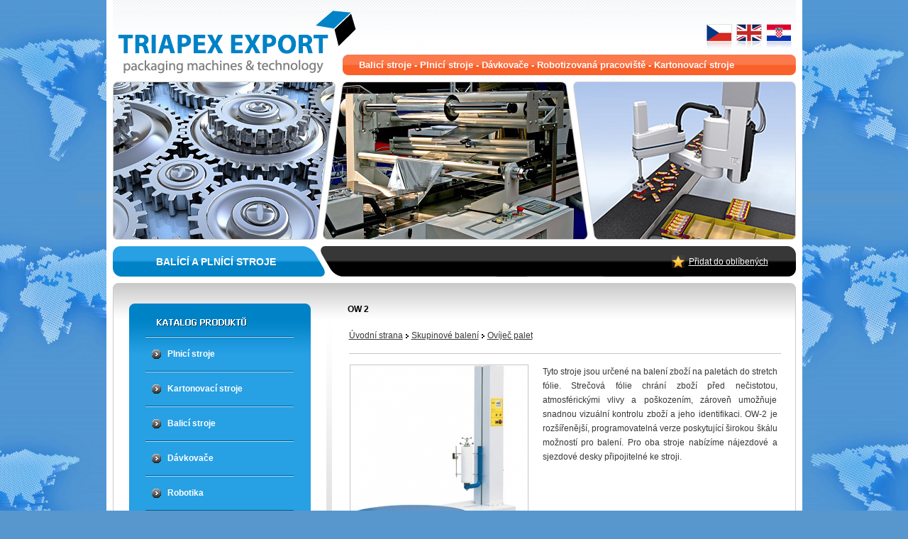

--- FILE ---
content_type: text/html
request_url: http://www.triapexexport.cz/p_info/49-ow-2/?Lang=1&
body_size: 4067
content:

 <!DOCTYPE html PUBLIC "-//W3C//DTD XHTML 1.0 Transitional//EN" "http://www.w3.org/TR/xhtml1/DTD/xhtml1-transitional.dtd">
<html xmlns="http://www.w3.org/1999/xhtml" xml:lang="cs">
<head>
  <title>OW 2 - Ovíječ palet - Skupinové balení - TRIAPEX EXPORT s.r.o.</title>
  <meta http-equiv="content-language" content="cs" />
  <meta http-equiv="content-type" content="text/html; charset=windows-1250" />
  <meta name="description" content="Balicí stroje, balicí linky, termoformovací stroje, plnicí stroje, pečící stroje, smažící stroje, obalovací linky, tvarování obalů, blistry, dávkovače tekutin, šnekové dávkovače, objemové dávkovače, dávkovací váhy, kombinační váhy, dopravníky šnekové,pásové dopravníky, detektory kovu, metaldetektor, rentgeny, skupinové balení, kartonovací stroje, robotizované pracoviště, automatizované pracoviště, zakázkové balení, kompletace výrobků" />
  <meta name="keywords" content="Balicí stroje, balicí linky, termoformovací stroje, plnicí stroje, pečící stroje, smažící stroje, obalovací linky, tvarování obalů, blistry, dávkovače tekutin, šnekové dávkovače, objemové dávkovače, dávkovací váhy, kombinační váhy, dopravníky šnekové,pásové dopravníky, detektory kovu, metaldetektor, rentgeny, skupinové balení, kartonovací stroje, robotizované pracoviště, automatizované pracoviště, zakázkové balení, kompletace výrobků" />
  <meta name="robots" content="index,follow" />
  <meta name="googlebot" content="index,follow,snippet,archive" />
  <meta name="author" content="Dokonalyweb.cz" />
  <link rel="stylesheet" type="text/css" href="/_css/predefine.css?cssver=5" media="all" />
  <link rel="stylesheet" type="text/css" href="/_css/face3.css?cssver=5" media="all" />
  <link rel="stylesheet" type="text/css" href="/_css/bill.css" media="all" />
  <link rel="stylesheet" type="text/css" href="/_css/print.css" media="print" />
  <script type="text/javascript" src="/_js/scripts.js"></script>
  <script type="text/javascript" src="/_js/jquery-1.4.1.min.js"></script>
  <script type="text/javascript" src="/_js/jquery.cycle.all.js"></script>
  <script type="text/javascript" src="/_js/jquery.lightbox.js"></script>
  <script src="/_js/pause.js" type="text/javascript"></script>
  <script src="/_js/jquery.timer.js" type="text/javascript"></script>
  <script src="/_js/jquery.timers.js" type="text/javascript"></script>
 


<script type="text/javascript">
/* <![CDATA[ */
  
  $(document).ready(function() {
    document.getElementById("sl_img2").style.display = 'block';
    document.getElementById("sl_img3").style.display = 'block';
    $('.slideshow').cycle({
		fx: 'fade' // choose your transition type, ex: fade, scrollUp, shuffle, etc...
	});
});


  $(document).ready(function(){

    function runIt() {
      if(data.length == 0) { loadDataSlider(); }
      $('#infopanel').html("<strong>"+data.shift()+"</strong>");
      $('#infopanel').show("fast");
      $('#infopanel').animate({left:'-=640'},3500);
      $('#infopanel').show(1000);
      $('#infopanel').animate({left:'+=0'},3000);
      $('#infopanel').animate({left:'+=20'},300);
      $('#infopanel').animate({left:'-=660'},600);
      $('#infopanel').hide("fast");
    }

    var data = new Array();
    function loadDataSlider() {
             data.push("Balicí&nbsp;stroje&nbsp;-&nbsp;Plnicí&nbsp;stroje&nbsp;-&nbsp;Dávkovače&nbsp;-&nbsp;Robotizovaná&nbsp;pracoviště&nbsp;-&nbsp;Kartonovací&nbsp;stroje");
             data.push("Smažící&nbsp;linky&nbsp;-&nbsp;Obalovací&nbsp;linky&nbsp;-&nbsp;Pečicí&nbsp;stroje&nbsp;-&nbsp;Dopravníky&nbsp;-&nbsp;Metal&nbsp;detektory");
             data.push("Kombinační&nbsp;váhy&nbsp;-&nbsp;Šnekové&nbsp;dávkovače&nbsp;-&nbsp;Dávkovače&nbsp;kapalin&nbsp;-&nbsp;Skupinové&nbsp;balení");
          }

    $('#infopanel').everyTime(9000,function(i) {
      $('#infopanel').clearQueue();
      $('#infopanel').stop();
      $('#infopanel').css({left:'640px'});
      runIt();
    });

    runIt();
  });

/* ]]> */
</script>

<style type="text/css">
  div#infopanel {
      font-size:13px;
      font-family:arial, tahoma, sans-serif;

      margin:3px; height:24px;
      position:relative; left:640px; top:3px;

      display:none;
      color:#ffffff;
  }
</style>

</head>

<body>

<div class="bg_left">
<div class="bg_right">

<div id="mainFrame">
<div class="noprint">

<div id="slide_top">
<table class="webtop" border="0" cellpadding="0" cellspacing="0">
<tr>
<td class="logotab">
  <div class="logo cursor" onclick="window.location.href='/'"></div>
 </td>
<td class="left top">

<table class="flags" border="0" cellpadding="0" cellspacing="0">
<tr>
 <td><a href="/?setlang=1"><img src="/_face/img4/cz_flag.gif" alt="Czech" border="0" /></a></td> 
 <td><a href="/?setlang=2"><img src="/_face/img4/en_flag.gif" alt="English" border="0" /></a></td> 
 <td><a href="/?setlang=3"><img src="/_face/img4/hr_flag.gif" alt="Hrvatska" border="0" /></a></td> 
</tr>
</table>

<div class="clear"></div>

<div class="jtext">
 <div style="overflow: hidden;position:relative;eft:100px;top:4px;height:24px;margin-left:16px;margin-right:10px;">
  <div id="infopanel"></div>
 </div>
</div>

</td>
</tr>
</table>
</div>




<div class="slideshow">
 <img src="/_face/img4/slide_1.jpg" border="0" width="963" height="223" alt="" />
 <img id="sl_img2" src="/_face/img4/slide_2.jpg" border="0" width="963" height="223" alt="" />
 <img id="sl_img3" src="/_face/img4/slide_3.jpg" border="0" width="963" height="223" alt="" />
</div>


<div id="face03">
 <div class="titlelite float-left"><a href="/" title="Balící stroje - plnící stroje"><strong>BALÍCÍ A PLNÍCÍ STROJE</strong></a></div>
  
 <div class="rtinfo float-left"> 
   <table class="float-right" border="0" cellpadding="0" cellspacing="0">
   <tr>
    
        <td>
     <a href="#" rel="sidebar" onclick="return AddFavorite(this,document.location.href,document.title);" title="Přidat do oblíbených"><img class="star" src="/_face/img4/fav.gif" alt="" border="0" /></a>
    </td>
    <td> 
         <a class="favlink" href="#" rel="sidebar" onclick="return AddFavorite(this,document.location.href,'TRIAPEX EXPORT s.r.o. - Balící stroje - plnící stroje');" title="Přidat do oblíbených">Přidat do oblíbených</a>
        </td>
   </tr>
   </table>
   <div class="clear"></div>
 </div>   
 
 <div class="clear"></div>

</div> 
 
<div class="content_box_top"></div>
</div>

<div class="content_box_center">
<div class="content_box_center_top">
<div class="content_box_center_bottom">

<a name="p"></a>
<div class="content_box_center2">
<table width="100%" border="0" cellspacing="0" cellpadding="0">
<tr>
<td class="leftPageInside top">

<div class="leftPageInside2 auto">
 <div class="clear"></div>

<div class="ltmenu_box_center l_ident">
<div class="ltmenu_box_top2_1">
<div class="ltmenu_box_bottom">

 <div class="cen">
           
		                
                  <div class="msep auto menu_first"></div>
                  
                  <div class="bt_menu menuSep">
                  <div class="arr"></div>
                  <div class="itemMenu2"><a   href="/produkty/plnici-stroje/?IdProductDir=248&amp;Lang=1&amp;#p"><strong>Plnicí stroje</strong></a></div>
                  </div>


                                
                                
                  <div class="msep auto"></div>
                  
                  <div class="bt_menu menuSep">
                  <div class="arr"></div>
                  <div class="itemMenu2"><a   href="/produkty/kartonovaci-stroje/?IdProductDir=236&amp;Lang=1&amp;#p"><strong>Kartonovací stroje</strong></a></div>
                  </div>


                                
                                
                  <div class="msep auto"></div>
                  
                  <div class="bt_menu menuSep">
                  <div class="arr"></div>
                  <div class="itemMenu2"><a   href="/produkty/balici-stroje/?IdProductDir=224&amp;Lang=1&amp;#p"><strong>Balicí stroje</strong></a></div>
                  </div>


                                
                                
                  <div class="msep auto"></div>
                  
                  <div class="bt_menu menuSep">
                  <div class="arr"></div>
                  <div class="itemMenu2"><a   href="/produkty/davkovace/?IdProductDir=252&amp;Lang=1&amp;#p"><strong>Dávkovače</strong></a></div>
                  </div>


                                
                                
                  <div class="msep auto"></div>
                  
                  <div class="bt_menu menuSep">
                  <div class="arr"></div>
                  <div class="itemMenu2"><a   href="/produkty/robotika/?IdProductDir=237&amp;Lang=1&amp;#p"><strong>Robotika</strong></a></div>
                  </div>


                                
                                
                  <div class="msep auto"></div>
                  
                  <div class="bt_menu menuSep">
                  <div class="arr"></div>
                  <div class="itemMenu2"><a   href="/produkty/detektor-kovu/rentgeny/?IdProductDir=238&amp;Lang=1&amp;#p"><strong>Detektor kovů / Rentgeny</strong></a></div>
                  </div>


                                
                                
                  <div class="msep auto"></div>
                  
                  <div class="bt_menu menuSep">
                  <div class="arr"></div>
                  <div class="itemMenu2"><a   href="/produkty/smazici-a-pecici-linky/?IdProductDir=239&amp;Lang=1&amp;#p"><strong>Smažící a pečící linky</strong></a></div>
                  </div>


                                
                                
                  <div class="msep auto"></div>
                  
                  <div class="bt_menu menuSep">
                  <div class="arr"></div>
                  <div class="itemMenu2"><a   href="/produkty/skupinove-baleni/?IdProductDir=240&amp;Lang=1&amp;#p"><strong>Skupinové balení</strong></a></div>
                  </div>


                                
                                
                  <div class="msep auto"></div>
                  
                  <div class="bt_menu menuSep">
                  <div class="arr"></div>
                  <div class="itemMenu2"><a   href="/produkty/dopravniky/?IdProductDir=241&amp;Lang=1&amp;#p"><strong>Dopravníky</strong></a></div>
                  </div>


                                
                                
                  <div class="msep auto"></div>
                  
                  <div class="bt_menu menuSep">
                  <div class="arr"></div>
                  <div class="itemMenu2"><a   href="/produkty/second-hand-stroju/?IdProductDir=242&amp;Lang=1&amp;#p"><strong>Second hand strojů</strong></a></div>
                  </div>


                                
                                
                  <div class="msep auto"></div>
                  
                  <div class="bt_menu menuSep">
                  <div class="arr"></div>
                  <div class="itemMenu2"><a   href="/produkty/zakazkove-baleni-kompletace-vyrobku/?IdProductDir=268&amp;Lang=1&amp;#p"><strong>Zakázkové balení, kompletace výrobku</strong></a></div>
                  </div>


                                
                    <div class="menu_last"></div>
                
		 </div>

</div>
</div>
</div>

<br/>

<div class="l_ident2">
<a href="/produkty/robotika/?IdProductDir=237&amp;Lang=1">
 <img onmouseover="this.src='/_face/img4/robotika_extra1.gif'" onmouseout="this.src='/_face/img4/robotika1.gif'" src="/_face/img4/robotika1.gif" alt="" border="0" />
</a>
</div>

<br/>

<div class="ltmenu_box_center l_ident">
<div class="ltmenu_box_top1">
<div class="ltmenu_box_bottom">

 <div class="cen">
                   
                  <div class="msep auto menu_first"></div>
                  
                  <div class="bt_menu menuSep">
                  <div class="arr"></div>
                  <div class="itemMenu2"><a   href="/"><strong>Úvodní strana</strong></a></div>
                  </div>
                  
                  
                  
                                   
                  <div class="msep auto"></div>
                  
                  <div class="bt_menu menuSep">
                  <div class="arr"></div>
                  <div class="itemMenu2"><a   href="/produkty/?Lang=1&amp;#p"><strong>Katalog produktů</strong></a></div>
                  </div>
                  
                  
                  
                                   
                  <div class="msep auto"></div>
                  
                  <div class="bt_menu menuSep">
                  <div class="arr"></div>
                  <div class="itemMenu2"><a   href="/pg/zadat-poptavku/?IdDir=381&amp;Lang=1&amp;#p"><strong>Zadat poptávku</strong></a></div>
                  </div>
                  
                  
                  
                                   
                  <div class="msep auto"></div>
                  
                  <div class="bt_menu menuSep">
                  <div class="arr"></div>
                  <div class="itemMenu2"><a   href="/pg/realizovane-linky/?IdDir=379&amp;Lang=1&amp;#p"><strong>Realizované linky</strong></a></div>
                  </div>
                  
                  
                  
                                   
                  <div class="msep auto"></div>
                  
                  <div class="bt_menu menuSep">
                  <div class="arr"></div>
                  <div class="itemMenu2"><a   href="/pg/aktuality/?IdDir=298&amp;Lang=1&amp;#p"><strong>Aktuality</strong></a></div>
                  </div>
                  
                  
                  
                                   
                  <div class="msep auto"></div>
                  
                  <div class="bt_menu menuSep">
                  <div class="arr"></div>
                  <div class="itemMenu2"><a   href="/pg/o-nas/?IdDir=378&amp;Lang=1&amp;#p"><strong>O nás</strong></a></div>
                  </div>
                  
                  
                  
                                   
                  <div class="msep auto"></div>
                  
                  <div class="bt_menu menuSep">
                  <div class="arr"></div>
                  <div class="itemMenu2"><a   href="/pg/kontakty/?IdDir=291&amp;Lang=1&amp;#p"><strong>Kontakty</strong></a></div>
                  </div>
                  
                  
                  
                 <div class="menu_last"></div> </div>

</div>
</div>
</div>

<br/>

<div class="l_ident2">
<a href="http://www.mapy.cz/#d=firm_170582_1&amp;t=s&amp;x=14.904090&amp;y=49.701928&amp;z=15" target="_blank">
 <img onmouseover="this.src='/_face/img4/map_extra1.gif'" onmouseout="this.src='/_face/img4/map1.gif'" src="/_face/img4/map1.gif" alt="" border="0" />
</a>
</div>




<br/> 
 		<div class="l_ident2">
		
                    <div class="text11px line-height18"></div>
                    <div class="clear"></div>

                    
                    <div>		<table width="100%" border="0" cellspacing="0" cellpadding="0">
                <tr><td>
		                </td> </tr>
                </table>
                <div class="clear"></div>
</div>
                    <div class="clear"></div>
    </div>                    
		 
</div>

</td>
<td class="top" width="8"><div class="sep_page"></div></td>
<td class="top" style="padding-top:8px;">

<div class="titleFrame noprint auto">  
 <h1 class="title">OW 2</h1>
 <div class="clear"></div>
</div>

<div class="dropmenu_frame"><a class="dropmenu" href="/">Úvodní strana</a>&nbsp;<img src="/_face/arrow_black.gif" alt="" border="0" />&nbsp;<a class="dropmenu" href="/produkty/skupinove-baleni/?IdProductDir=240&amp;Lang=1">Skupinové balení</a>&nbsp;<img src="/_face/arrow_black.gif" alt="" border="0" />&nbsp;<a class="dropmenu" href="/produkty/ovijec-palet/?IdProductDir=257&amp;Lang=1">Ovíječ palet</a><hr class="hrline2" />
</div>

<table class="auto" style="width:100%;" border="0" cellspacing="0" cellpadding="0">
 <tr>
  <td class="pageContentIndent">

      

      <table width="100%" border="0" cellspacing="0" cellpadding="0">
    <tr>
          <td class="top">
      <a rel="lightbox-pinfo" target="_blank" title="" href="/UserFiles/Image/big/001ow1ow2(2).jpg"><img class="imgBorder" src="/icache/97-250-0-width/001ow1ow2(2).jpg" alt="" title="" /></a>           </td>
     <td class="top" style="padding-left:20px;">
          <div class="text12px line-height20">
      <!--<h2 class="text12px"></h2>-->
      <div style="text-align: justify; ">Tyto stroje jsou určené na balení zboží na paletách do stretch fólie. Strečová fólie chrání zboží před nečistotou, atmosférickými vlivy a poškozením, zároveň umožňuje snadnou vizuální kontrolu zboží a jeho identifikaci. OW-2 je rozšířenější, programovatelná verze poskytující širokou škálu možností pro balení. Pro oba stroje nabízíme nájezdové a sjezdové desky připojitelné ke stroji.</div>     </div>
     
          
     </td>
    </tr>
    </table>
    
        
    <br/><br/>    
         
    
      
  
  </td>
 </tr>
</table>


</td></tr>
</table>
</div>


</div>
</div>
</div>

<div class="noprint">
 <div class="content_box_bottom"></div>
</div>

<div class="noprint" id="face_footer">
 <div class="insideFooter text12px center noprint">
   
  <div> 
   <div class="float-left bold" style="width:290px;">2007 - 2026 &copy; www.TRIAPEXEXPORT.cz</div>
   <div class="right footerText" style="padding-left:316px;padding-right:40px;">Dnes je neděle 18. ledna 2026, Svátek má <span><strong>Vladislav</strong></span>, zítra <span><strong>Doubravka</strong></span></div>
   <div class="clear"></div>
  </div>
   
 </div>
</div>



</div> <!--mainFrame END-->
<div id="page_footer"></div>

<div class="text11px lihe-height20 auto" style="padding-top:4px;width:963px;">

<div class="right text11px" style="padding-top:5px;padding-right:40px;"><a class="copy" href="/">Česky</a> - <a class="copy" href="/?Lang=2">English</a> - <a class="copy" href="/?Lang=3">Croatian</a> - Vytvořil: <a class="copy" href="http://www.dokonalyweb.cz/" target="_blank">Dokonalý web</a></div>

 <div class="right linkBlack2" style="padding-top:4px;padding-bottom:4px;">
 </div>

 <div class="white whiteLink"></div>
</div>
<br/>

</div>
</div>
</body>
</html>


--- FILE ---
content_type: text/css
request_url: http://www.triapexexport.cz/_css/predefine.css?cssver=5
body_size: 1864
content:
input
{
 font-size:10px;
}

.justify
{
 text-align:justify;
}

.auto
{
 margin:auto;
}

.reset
{
 border:  0px none;
 margin:  0px;
 padding: 0px;
 float: none;
 clear: both;
 width: 0px;
 height: 0px;
 line-height: 0px;
 font-size: 0px;
}

p, h1, h2, h3, h4, h5
{
 border:  0px none;
 margin:  0px;
 padding: 0px;
}

.fix
{
 display: block;
 clear: both;
 height: 1px;
 overflow: hidden;
 border: 0;
 margin: 0;
 padding: 0;
 background-color: transparent;
}

.extra
{
 font-weight: bold;
 color: #ff4200;
}

.extra-blue
{
 font-weight: bold;
 color: #0082C6;
}

.bold
{
 font-weight: bold !Important;
}
.extraLight
{
 color: #003779;
}

.clear
{
 clear: both;
}

.center
{
 text-align: center;
}

.right
{
 text-align: right;
}

.left
{
 text-align: left;
}

.top
{
 vertical-align:top;
}

.bottom
{
 vertical-align:bottom;
}

.float-left
{
 float: left;
 margin: 0 5px 5px 0;
}

.float-left2
{
 float: left;
 margin: 0px 40px 20px 0;
}

.float-right
{
 float: right;
 margin: 0 0 5px 10px;
}

.noscreen, .noshow
{
 display: none;
}

.noline
{
 text-decoration: none
}

.bold
{
 font-weight: bold;
}

.italic
{
 font-style: italic;
}


.text5em
{
 font-size: .5em;
}

.text6em
{
 font-size: .6em;
}

.text7em
{
 font-size: .7em;
}

.text7-5em
{
 font-size: 0.71em;
}


.text8em
{
 font-size: .8em;
}

.text9em
{
 font-size: .9em;
}

.text10em
{
 font-size: 1em;
}

.text11em
{
 font-size: 1.1em;
}

.text12em
{
 font-size: 1.2em;
}

.text13em
{
 font-size: 1.3em;
}

.text14em
{
 font-size: 1.4em;
}

.text15em
{
 font-size: 1.5em;
}

.text10px
{
 font-size:10px;
}

.text11px
{
 font-size:11px;
}

.text12px
{
 font-size:12px;
}

.text13px
{
 font-size:13px;
}

.text14px
{
 font-size:14px;
}

.text15px
{
 font-size:15px;
}

.text16px
{
 font-size:16px;
}


.border
{
 border:1px solid #000000;
}


.menu_top a { text-decoration:none; font-size:12px; font-weight:bold; font-family: tahoma, arial, "Trebuchet MS", verdana, "Geneva CE", lucida, sans-serif;}
.menu_top a:link 	{ color: #FFFFFF; }
.menu_top a:visited { color: #FFFFFF; }
.menu_top a:active	{ color: #FFFFFF; }
.menu_top a:hover	{ color: #FFFFFF; text-decoration:underline;}

.dropmenu { text-decoration:none; }
a.dropmenu:link 	{ color: #000000; }
a.dropmenu:visited 	{ color: #000000; }
a.dropmenu:active	{ color: #000000; }
a.dropmenu:hover	{ color: #ff4200; text-decoration:underline;}

.linktopmenu {  font-family: tahoma, arial, "Trebuchet MS", verdana, "Geneva CE", lucida, sans-serif; }
.linktopmenu a { text-decoration:none; font-size:12px;}
.linktopmenu a:link 	{ color: #000000; }
.linktopmenu a:visited { color:  #000000; }
.linktopmenu a:active	{ color: #000000; }
.linktopmenu a:hover	{ color: #000000; text-decoration:underline;}

.linktopmenu2 {  font-family: tahoma, arial, "Trebuchet MS", verdana, "Geneva CE", lucida, sans-serif; }
.linktopmenu2 a { text-decoration:none; font-size:12px;}
.linktopmenu2 a:link 	{ color: #FFFFFF; }
.linktopmenu2 a:visited { color:  #FFFFFF; }
.linktopmenu2 a:active	{ color: #FFFFFF; }
.linktopmenu2 a:hover	{ color: #FFFFFF; text-decoration:underline;}

.submenu { letter-spacing:.1px; padding-left:10px;padding-right:10px; font-family: tahoma, arial, verdana,  "Trebuchet MS", "Geneva CE", lucida, sans-serif; }
.submenu a { text-decoration:underline; font-size:12px;}
.submenu a:link 	{ color: #000000; }
.submenu a:visited { color:  #000000; }
.submenu a:active	{ color: #000000; }
.submenu a:hover	{ color: #ff4200; text-decoration:underline;}

.linkmenu a { text-decoration:none; }
.linkmenu a:link 	{ color: #FFFFFF; }
.linkmenu a:visited { color: #FFFFFF; }
.linkmenu a:active	{ color: #FFFFFF; }
.linkmenu a:hover	{ color: #000000; text-decoration:underline;}

.linksubmenu a { text-decoration:none;}
.linksubmenu a:link 	{ color: #E8196C; }
.linksubmenu a:visited { color:  #E8196C; }
.linksubmenu a:active	{ color: #E8196C; }
.linksubmenu a:hover	{ color: #FFFFFF; text-decoration:underline;}

.linksubmenu2 a { text-decoration:none; }
.linksubmenu2 a:link 	{ color: #FFFFFF; }
.linksubmenu2 a:visited { color:  #FFFFFF; }
.linksubmenu2 a:active	{ color: #FFFFFF; }
.linksubmenu2 a:hover	{ color: #D10100; text-decoration:underline;}

.insideFooter a { text-decoration:none;}
.insideFooter a:link 	{ color: #FFFFFF; }
.insideFooter a:visited { color: #FFFFFF; }
.insideFooter a:active	{ color: #FFFFFF; }
.insideFooter a:hover	{ color: #FFFFFF; text-decoration:underline;}


.insideFooter2 a { text-decoration:none;}
.insideFooter2 a:link 	{ color: #000000; }
.insideFooter2 a:visited { color: #000000; }
.insideFooter2 a:active	{ color: #000000; }
.insideFooter2 a:hover	{ color: #000000; text-decoration:underline;}

.footerText a { text-decoration:underline;}
.footerText a:link 	{ color: #FFFFFF; }
.footerText a:visited { color: #FFFFFF; }
.footerText a:active	{ color: #FFFFFF; }
.footerText a:hover	{ color: #000000; text-decoration:underline;}


.link3 a { text-decoration:none;}
.link3 a:link 	{ color: #000000; }
.link3 a:visited { color:#000000; }
.link3 a:active	{ color: #000000; }
.link3 a:hover	{ color: #AB0C22; text-decoration:underline;}


.link2 { text-decoration:none; }
a.link2:link 	{ color: #000000; }
a.link2:visited { color: #000000; }
a.link2:active	{ color: #000000; }
a.link2:hover	{ color: #1D42B7; text-decoration:underline;}

a.dir { text-decoration:none;}
a.dir:link 	{ color: #000000; }
a.dir:visited	{ color: #000000; }
a.dir:active	{ color: #000000; }
a.dir:hover	{ color: #AB0C22; text-decoration:underline;}


a.odkaz { text-decoration:underline; }
a.odkaz:link 	{ color: #0000DC; }
a.odkaz:visited { color: #0000DC; }
a.odkaz:active	{ color: #0000DC; }
a.odkaz:hover	{ color: #FF0000; text-decoration:none;}

a.odkaz3 { text-decoration:none; }
a.odkaz3:link 	{ color: #DF0404; }
a.odkaz3:visited { color:#DF0404; }
a.odkaz3:active	{ color: #DF0404; }
a.odkaz3:hover	{ color: #0000DC; text-decoration:underline;}


a.odkaz2 { text-decoration:none; font-weight:bold; }
a.odkaz2:link 	{ color: #312369; }
a.odkaz2:visited { color: #312369; }
a.odkaz2:active	{ color: #312369; }
a.odkaz2:hover	{ color: #000000; text-decoration:underline;}

a.odkaz4 { text-decoration:none; }
a.odkaz4:link 	{ color: #FFD900; }
a.odkaz4:visited { color: #FFD900; }
a.odkaz4:active	{ color: #FFD900; }
a.odkaz4:hover	{ color: #FF0000; text-decoration:underline;}

a { text-decoration:underline; }
a:link 	{ color: #ff4200; }
a:visited { color: #ff4200; }
a:active	{ color: #ff4200; }
a:hover	{ color: #000000; text-decoration:underline;}


.moreInfo a { text-decoration:underline;}
.moreInfo a:link 	{ color: #ff4200; }
.moreInfo a:visited { color:#ff4200; }
.moreInfo a:active	{ color: #ff4200; }
.moreInfo a:hover	{ color: #000000; text-decoration:underline;}

.newsTitleIdent { padding-left:8px; padding-top:6px; padding-right:70px; }
.newsTitle a { text-decoration:underline;}

/*#4F6AA3*/
.newsTitle a:link 	{ color: #ff4200; }
.newsTitle a:visited { color:#ff4200; }
.newsTitle a:active	{ color: #ff4200; }
.newsTitle a:hover	{ color: #000000; text-decoration:underline;}

.linkBlack a { text-decoration:underline;}
.linkBlack a:link 	{ color: #333333; }
.linkBlack a:visited { color:#333333; }
.linkBlack a:active	{ color: #333333; }
.linkBlack a:hover	{ color: #FF4310; text-decoration:underline;}

.linkBlack2 a { text-decoration:underline;}
.linkBlack2 a:link 	{ color: #000000; }
.linkBlack2 a:visited { color:#000000; }
.linkBlack2 a:active	{ color: #000000; }
.linkBlack2 a:hover	{ color: #FF4310; text-decoration:underline;}

.whiteLink a { text-decoration:underline;}
.whiteLink a:link 	{ color: #FFFFFF; }
.whiteLink a:visited { color:#FFFFFF; }
.whiteLink a:active	{ color: #FFFFFF; }
.whiteLink a:hover	{ color: #000000; text-decoration:underline;}


.contact_text a { text-decoration:underline;}
.contact_text a:link 	{ color: #000000; }
.contact_text a:visited { color:#000000; }
.contact_text a:active	{ color: #000000; }
.contact_text a:hover	{ color: #B30033; text-decoration:underline;}

.itemMenu2 a { text-decoration:none; font-size:12px; ext-shadow:1px 1px 0 #2A5F91;}
.itemMenu2 a:link 	{ color: #FFFFFF; }
.itemMenu2 a:visited { color:#FFFFFF; }
.itemMenu2 a:active	{ color: #FFFFFF; }
.itemMenu2 a:hover	{ color: #FFFFFF; text-decoration:underline;}

.titlelite a { text-decoration:none; font-size:14px; }
.titlelite a:link 	{ color: #FFFFFF; }
.titlelite a:visited { color:#FFFFFF; }
.titlelite a:active	{ color: #FFFFFF; }
.titlelite a:hover	{ color: #FFFFFF; text-decoration:underline;}

a.reglink { font-size:11px; position:relative;left:24px;bottom:5px; }
a.reglink { text-decoration:underline; }
a.reglink:link 	{ color: #FFFFFF; }
a.reglink:visited { color: #FFFFFF; }
a.reglink:active	{ color: #FFFFFF; }
a.reglink:hover	{ color: #FFFFFF; text-decoration:none;}

a.reglink2 { font-size:13px; }
a.reglink2 { text-decoration:underline; }
a.reglink2:link 	{ color: #FFFFFF; }
a.reglink2:visited { color: #FFFFFF; }
a.reglink2:active	{ color: #FFFFFF; }
a.reglink2:hover	{ color: #FFFFFF; text-decoration:none;}

a.copy { text-decoration:none; }
a.copy:link 	{ color: #373C38; }
a.copy:visited { color: #373C38; }
a.copy:active	{ color: #373C38; }
a.copy:hover	{ color: #000000; text-decoration:underline;}

a.favlink { font-size: 12px;  }
a.favlink { text-decoration:underline; }
a.favlink:link 	{ color: #FFFFFF; }
a.favlink:visited { color: #FFFFFF; }
a.favlink:active	{ color: #FFFFFF; }
a.favlink:hover	{ color: #FFFFFF; text-decoration:none;}

a.favlink2 { font-size: 12px; }
a.favlink2 { text-decoration:underline; }
a.favlink2:link 	{ color: #FFFFFF; }
a.favlink2:visited { color: #FFFFFF; }
a.favlink2:active	{ color: #FFFFFF; }
a.favlink2:hover	{ color: #FFFFFF; text-decoration:none;}

.line-height {
 line-height:14px;
}

.line-height16 {
 line-height:16px;
}

.line-height18 {
 line-height:18px;
}

.line-height20 {
 line-height:20px;
}

ul
{
 margin-top:0px;
}

.hrline
{
 font-size:1px;
 height:1px;
 border:none;
 background:#C6C6C6;
 color:#C6C6C6;
 margin-top:5px;
 margin-bottom:5px;
}

.hrline2
{
 font-size:1px;
 height:1px;
 border:none;
 background:#C6C6C6;
 color:#C6C6C6;
 margin-top:17px;
 margin-bottom:5px;
}

.white
{
 color:#FFFFFF;
}

.cursor
{
 cursor:Pointer;
 _cursor:Hand;
}

.margin0
{
 margin:0px;
}

.extra10
{
 color:black;
}

.extra10b
{
 color:black;
 font-weight:bold;
}

.extra11
{
 color:#ff4200;
}

.extra11b
{
 color:#ff4200;
 font-weight:bold;
}

.normal, .normal strong
{
 font-weight:normal;
}



--- FILE ---
content_type: text/css
request_url: http://www.triapexexport.cz/_css/face3.css?cssver=5
body_size: 4164
content:
.fp
{
 font-size:10px;
 width:60px;
 height:60px;
}

.fp div
{
 padding-top:10px;
}

.lp_panel
{
 padding-top:10px;
}

.bg_pl_title
{
 background: url("../_face/img4/bg_pl_title.gif") no-repeat;
 width:15px;
 height:23px;
 font-size:1px;
 padding:0px;
}

.bg_pr_title
{
 background: url("../_face/img4/bg_pr_title.gif") no-repeat;
 width:15px;
 height:23px;
 font-size:1px;
 padding:0px;
}

.bg_pc_title
{
 background:#27A0E4;
 height:23px;
 width:547px;
 padding-left:12px;
 padding-right:12px;
 text-align:left;
 padding-bottom:0px;
 padding-top:0px;
}

.bg_pl_title2
{
 background: url("../_face/img4/bg_pl_title2.gif") no-repeat;
 width:15px;
 height:23px;
 font-size:1px;
 padding:0px;
}

.bg_pr_title2
{
 background: url("../_face/img4/bg_pr_title2.gif") no-repeat;
 width:15px;
 height:23px;
 font-size:1px;
 padding:0px;
}

.bg_pc_title2
{
 background:#F9602A;
 height:23px;
 width:547px;
 padding-left:12px;
 padding-right:12px;
 text-align:left;
 padding-bottom:0px;
 padding-top:0px;
}


.title_navmenu5
{
 margin:0px;
 color:white;
}

.btform
{
 background:#0082C6;
 border:1px solid #1D678E;
 color:#FFFFFF;
 font-size:13px;
}

.boxicon_i
{
 margin-right:10px;
}

.boxicon
{
 float:left;
 width:75px;
 height:75px;
 ackground:#EAEAEA;
 margin-top:10px;
 background: url("../_face/img4/product_icon.gif") no-repeat;
}

.boxicon table
{
 width:75px;
 height:75px;
 font-size:11px;
 color:white;
 text-shadow:1px 1px 0 #9C2A00;
 ont-weight:bold;
}

.boxicon_empty
{
 float:left;
 width:75px;
 height:75px;
 margin-top:10px;
}

.boxicon_empty table
{
 width:75px;
 height:75px;
}

.boxicon table td, .boxicon_empty table td
{
 text-align:center;
 vertical-align:middle;
 padding:2px;
}

.img_desc
{
 text-align:center;
 font-size:11px !important;
 font-weight:normal;
 height:50px;
}

.img_desc2
{
 text-align:left;
 font-size:11px !important;
 font-weight:normal;
}

.boximg_big
{
 float:left;
 margin-top:14px;
 width:140px;
}

.boximg_big_i
{
 margin-right:14px;
}

.product_table_info
{
 border-collapse:collapse;
}

.product_table_info td
{
 padding:4px;
 border:1px solid #C6C6C6;
 background:#F4FAFF;
}

.boximg2
{
 width:70px;
 float:left;
 margin-top:10px;
}

.boximg2_i
{
 margin-right:10px;
}

.title_navmenu
{
 olor:black;
 font-size:15px !important;
}

.list_navmenu
{
 margin:0px;
 padding:0px;
}

.list_navmenu li.list_navmenu_item
{
 padding-left: 20px;
 margin-top:8px;
 margin-bottom:8px;
 margin-left:20px;
 list-style-type:none;
 text-align:left;
 background: url("../_face/arrow_black.gif") no-repeat 10px 11px;
}

.list_navmenu li.list_navmenu_item a { text-decoration:none; font-size:15px; }
.list_navmenu li.list_navmenu_item a:link 	{ color: #000000; }
.list_navmenu li.list_navmenu_item a:visited { color:  #000000; }
.list_navmenu li.list_navmenu_item a:active	{ color: #000000; }
.list_navmenu li.list_navmenu_item a:hover	{ color: #ff4200; text-decoration:underline;}


.list_items
{
 margin:0px;
 padding:0px;
}

.list_items li.list_item
{
 padding-left: 20px;
 margin-top:5px;
 margin-bottom:8px;
 margin-left:20px;
 list-style-type:none;
 text-align:left;
 background: url("../_face/dot_black2.gif") no-repeat 9px 12px;
}

.list_items li.list_item a { text-decoration:underline; font-size:15px; }
.list_items li.list_item a:link 	{ color: #ff4200; }
.list_items li.list_item a:visited { color:  #ff4200; }
.list_items li.list_item a:active	{ color: #ff4200; }
.list_items li.list_item a:hover	{ color: #000000; text-decoration:underline;}

a.list_item3 { text-decoration:underline !important; font-size:15px !important; }
a.list_item3:link 	{ color: #ff4200 !important; }
a.list_item3:visited { color:  #ff4200 !important; }
a.list_item3:active	{ color: #ff4200 !important; }
a.list_item3:hover	{ color: #000000 !important; text-decoration:underline !important;}


#page_footer
{
 background: url("../_face/img4/page_footer.gif") no-repeat;
 width:981px;
 height:9px;
 font-size:1px;
 margin:auto;
}

.slideshow
{
 font-size:1px;
 width:963px;
 height:223px;
}

.bg_left
{
 ackground: url("../_face/img4/bg_left.jpg") repeat-y;
 ackground-position:left;
}

.bg_right
{
 ackground: url("../_face/img4/bg_right.jpg") repeat-y;
 ackground-position:right;
}

#slide_top
{
 background: url("../_face/img4/slide_top.gif") no-repeat;
 width:963px;
 height:115px;
}

.news_text ul
{
 margin-left:100px !important;
 margin-top:5px;
}

.pageContentIndent h1, .pageContentIndent h2, .pageContentIndent h3, .pageContentIndent h4
{
 margin-top:10px;
 margin-bottom:5px;
}

.pageContentIndent h1, .pageContentIndent h2
{
 font-size:16px;
}

.pageContentIndent h3
{
 font-size:14px;
}

.flags
{
 float:right;
 margin-top:34px;
}

.flags td
{
 padding-right:6px;
}

.webtop
{
 width:963px;
 height:115px;
}

.webtop .logotab
{
 width:320px;
}

.webtop .logo
{
 margin-top:20px;
 width:320px;
 height:80px;
}

.jtext
{
 
}

#slide_bottom
{
 background: url("../_face/img4/slide_bottom.jpg") no-repeat;
 width:963px;
 height:36px;
}

#mainframe_top
{
 width:999px;
 margin:auto; 
}

  .tab td
  {
    border:1px solid #000000;
    padding-left:4px;
    padding-right:4px;
  }

  .tab
  {
    border-collapse:collapse;
  }

  .tab table
  {
    border-collapse:collapse;
  }
  
  .tab .tdextra1
  {
    background:black;
    color:white;
  }
  
  .tab .tdextra2
  {
    background:#C20000;
    color:white;
  }

  .tab .tdextra3
  {
    background:#E9E9E9;
  }  
  
  

.enhometext
{
 position:relative;top:3px;
}

.siteBox
{
 border:1px solid #AAAAAA;
 background:#E4E4E4;
 padding:2px;
 font-family:arial;
 text-align:center;
}

.linkpartner
{
 padding:10px 10px 10px 16px;
}

.kniha1
{
 background:#D9D9D9;
 border:1px solid #C4C4C4;
 padding:5px;
}


.news_date_frame
{
 padding-top:3px;
}

.news_date_frame .ddt
{
 color:#828282;
}

.news_image2
{
 float:right;margin-left:9px;margin-top:3px;
}

.news_image
{
 float:left;
 margin-right:10px;
 margin-bottom:19px;
 position:relative;top:5px;
}

#sl_img2, #sl_img3
{
 display:none;
}

.rtinfo
{
 width:630px;
 text-align:right;
}

.rtinfo table
{
 osition:relative;right:20px;top:1px;
 argin-right:10px;
 argin-top:1px;
}

.rtinfo table td
{
 height:44px;
 padding-right:3px;
 padding-left:3px;
}

.rtinfo .star
{
 #position:relative;top:3px;
 _position:relative;top:3px;
 argin-top:1px;
}

.login_box
{
 background: url("../_face/img4/login_box.gif") no-repeat;
 width:256px;
 height:140px;
}

.login_box .cen
{
 padding-top:45px;
 padding-left:22px;
 
}

.login_box table
{
 width:220px;
}

.login_box td
{
 padding-bottom:8px;
}

.login_box .prefix
{
 text-align:right;
 color:white;
 font-size:13px;
 padding-right:8px;
}

.login_box form
{
 margin:0px;
}

.login_box .inp
{
 width:154px;
 background:#FFABAB;
 border:1px inset #8D1919;
 font-size:12px
}

.dispecink
{
 background: url("../_face/img4/dispecink.jpg") no-repeat;
 width:255px;
 height:135px;
}

.email_disp
{
 text-align:right;
 padding-right:16px;
 padding-top:10px;
}

hr
{
 font-size:1px;
 height:1px;
 border:none;
 background:#C6C6C6;
 color:#C6C6C6;
}

.titlelite
{
 padding-top:14px;
 text-align:center;
 width:292px;
}

.ltmenu_box_top1
{
 background: url("../_face/img4/menu_box_top.gif") no-repeat;
 background-position:top;
 width:256px;
}

.ltmenu_box_top2
{
 background: url("../_face/img4/menu_box_top_2.gif") no-repeat;
 background-position:top;
 width:256px;
}

.ltmenu_box_top3
{
 background: url("../_face/img4/menu_box_top_2.gif") no-repeat;
 background-position:top;
 width:256px;
}

.ltmenu_box_top2_1
{
 background: url("../_face/img4/menu_box_top2_1.gif") no-repeat;
 background-position:top;
 width:256px;
}

.ltmenu_box_top2_2
{
 background: url("../_face/img4/menu_box_top2_2.gif") no-repeat;
 background-position:top;
 width:256px;
}

.ltmenu_box_top2_3
{
 background: url("../_face/img4/menu_box_top2_3.gif") no-repeat;
 background-position:top;
 width:256px;
}


.ltmenu_box_bottom
{
 background: url("../_face/img4/menu_box_bototm.gif") no-repeat;
 background-position:bottom;
 width:256px;
}

.ltmenu_box_center
{
 background:#27A0E4;
 width:256px;
}

.ltanket_box_top
{
 background: url("../_face/img4/anketa_box_top.gif") no-repeat;
 background-position:top;
 width:256px;
}

.ltanket_box_bottom
{
 background: url("../_face/img4/anketa_box_bottom.gif") no-repeat;
 background-position:bottom;
 width:256px;
}

.ltanket_box_center
{
 background:#CF0004;
 width:256px;
}

.anketa_in
{
 padding:36px 10px 10px 18px;
}

.l_ident
{
 margin-top:4px;
}

.l_ident2
{
 margin-top:8px;
}

.ltmenu_box_center .cen
{
 padding-top:40px;
 adding-left:7px;
}

.ltmenu_box_center .tit
{
 color:#FFFFFF;
 font-weight:bold;
 font-size:12px;
 font-family: tahoma, arial, verdana,  "Trebuchet MS", "Geneva CE", lucida, sans-serif;
 padding-top:7px;
 padding-left:3px;
 padding-bottom:9px;
}

.contact_box
{
 background: url("../_face/img4/contact_box.gif") no-repeat;
 width:242px;
 height:111px;
}

.support
{
 background: url("../_face/img4/support.jpg") no-repeat;
 width:51px;
 height:75px;
 float:left;
 margin:18px 8px 0px 11px;
 _margin:18px 5px 0px 5px;
}

.contact_text
{
 font-size:12px;
 padding-top:18px;
 color:#000000;
 line-height:18px;
}

.bt_menu_top
{
 ackground: url("../_face/img4/bt_menu_top.gif") no-repeat;
}

.bt_menu_bottom
{
 ackground: url("../_face/img4/bt_menu_bottom.gif") no-repeat;
}

.bt_menu_top, .bt_menu_bottom
{
 width:242px;
 height:3px;
 font-size:1px;
}

.bt_menu_center
{
 ackground: url("../_face/img4/bt_menu_center.gif") repeat-y;
 width:242px;
}

.bt_menu
{
 ackground: url("../_face/img4/bt_menu.gif") no-repeat;
 width:242px;
 height:27px;
}

.bt_menu .arr
{
 background: url("../_face/img4/menu_arrow.gif") no-repeat;
 isplay:inline;
 ackground-position:2px;
 width:13px;
 height:13px;
 float:left;
 argin-left:32px;
 position:relative;left:32px;
 margin-top:7px;
 font-size:1px;
}

.bt_menu .itemMenu2
{
 padding-left:54px;
 padding-top:6px;
}

.menuSep
{
 margin-top:10px;
 margin-bottom:10px;
}

.menu_first
{
 margin-top:6px;
}

.menu_last
{
 height:8px;
 font-size:1px;
}

.newsSep
{
 margin-top:4px;
}

.msep
{
 background: url("../_face/img4/menu_sep.gif") no-repeat;
 width:209px;
 height:2px;
 font-size:1px;
 
}

.icon_fr
{
 position:absolute;
}

.icon_info
{
 background: url("../_face/img4/ic_info.gif") no-repeat;
}

.icon_news
{
 background: url("../_face/img4/ic_news.gif") no-repeat;
}

.icon_info, .icon_news
{
 width:65px;
 height:52px;
 position:relative;left:173px;bottom:30px;
}

.news_box_top
{
 background: url("../_face/img4/news_box_top.gif") no-repeat;
}

.news_box_bottom
{
 background: url("../_face/img4/news_box_bottom.gif") no-repeat;
}

.news_box_top, .news_box_bottom
{
 width:242px;
 height:9px;
 font-size:1px;
}

.news_box_center
{
 background: url("../_face/img4/bg_news.gif") no-repeat;
 background-position:top;
 width:601px;
}

.news_box_center .in3
{
 padding-top:20px;
}

.news_box_center .in3 img
{
 border:1px solid #B6B6B6;
}

.news_content
{
 padding:5px 8px 10px 8px;
}

.news_text
{
 osition:relative;bottom:5px;
 text-align:justify;
 order:1px solid;
}

.news_all_link
{
 padding-right:17px;
}

.news_inside
{
 padding-left:9px;
 padding-right:9px;
}

.content_box_top
{
 background: url("../_face/img4/content_box_top.gif") no-repeat;
 width:963px;
 height:8px;
}

.content_box_bottom
{
 background: url("../_face/img4/content_box_bottom.gif") no-repeat;
 width:963px;
 height:8px;
}

.content_box_top, .content_box_bottom
{
 width:963px;
 height:6px;
 font-size:1px;
}

.content_box_center
{
 background: #FFFFFF;
 width:961px;
 border-left:1px solid #CBCBCB;
 border-right:1px solid #CBCBCB;
}

.content_box_center_top
{
 background: url("../_face/img4/content_box_top2.gif") no-repeat;
 background-position:top;
 width:961px; 
}

.content_box_center_bottom
{
 background: url("../_face/img4/content_box_bottom2.gif") no-repeat;
 background-position:bottom;
 width:961px; 
}

.content_box_center2
{
 padding-top:11px;
 padding-bottom:27px;
}

.pageContentIndent
{
 padding-left:25px;
 padding-right:25px;
 padding-top:10px;
 order:1px solid black;
}

ul li
{
 list-style-type:square;
 padding-top:5px;
}

#menuBottom2
{
 background: url("../_face/img4/menu_bottom.gif") no-repeat;
 width:963px;
 height:9px;
 font-size:1px;
}

.textMap {
  color:#FFFFFF;
  padding:5px 8px 4px 8px;
}

.infobox_top
{
 background: url('../_face/img2/infobox_top.gif') no-repeat;
 width:210px;
 height:25px;
}

.fff
{
 display:none;
}

.inside_infotext
{
 position:relative;top:5px;
 padding-left:3px;
 padding-right:3px;
}

.infobox_bottom
{
 background: url('../_face/img2/infobox_bottom.gif') no-repeat;
 width:210px;
 height:7px;
}

.foto_left
{
 background: url('../_face/img4/foto_home2.jpg') no-repeat;
 width:291px;
 height:148px;
 margin:auto;
}

.title 
{
 color:black;
 font-size:12px;
 font-family: arial, tahoma, verdana,  "Trebuchet MS", "Geneva CE", lucida, sans-serif;
 padding-left:5px;
 padding-top:5px;
}

.titleident
{
 padding-left:7px;
}

.topInfo
{
 padding-top:16px;
 font-family: tahoma, arial, verdana;
 line-height:18px;
 colot:#000000;
}

.topInfo td
{
 padding-left:9px;
 colot:#000000;
}

.sep_page
{
 width:8px;
 height:882px;
 font-size:1px;
 background: url('../_face/img4/v_line.gif') no-repeat;
 background-position:top;
 margin-top:38px;
}


.titleFrame
{
 ackground: url('../_face/img4/bg_title.gif') no-repeat;
 width:618px;
 height:24px;
}

.titleFrame img
{
 position:relative;top:4px;
}

.bg_animetext
{
 background: url('../_face/img2/bg_anime.gif') no-repeat;
 width:728px;
 height:26px;
}

.infobox_inside
{
 background:#4B7031;
 width:210px;
}

.bg_dropmenu_frame
{
 background: url("../_face/img2/bg_navmenu.gif") no-repeat;
 width:728px;
 height:34px;
}

.menu_top td 
{
 padding-left:4px;
 padding-right:4px;
}

.imgStory img {
 border:1px dashed #E0E0E0;
}

.imgStory
{
 width:146px;
 height:102;
 border:1px dashed #373737;
}

.ef
{
 visibility:hidden;
}

.listMenuLeft ul
{
 margin:0px;
 padding:0px;
 display:inline;
 
}

.listMenuLeft ul li
{
 padding-left:30px;
 padding-top:18px;
 padding-bottom:15px;
 padding-right:5px;
 display:inline;
 background: url("../_face/img4/bt_disabled.gif") repeat-x;
 list-style-type:none;
}


.leftMenuBoxFrame {
 padding-top:12px;
 position:relative;top:1px;
}

.leftMenuBoxFrame2 {
 
}

.itemMenu_disabled 
{
 background: url("../_face/img4/bt_disabled.gif") repeat-x;
 border-top:1px solid #FFFFFF;
 border-left:1px solid #FFFFFF;
 border-right:1px solid #FFFFFF;
}

.itemMenu_enabled 
{
 background: url("../_face/img4/bt_enabled.gif") repeat-x;
 border-top:1px solid #FFFFFF;
 border-left:1px solid #FFFFFF;
 border-right:1px solid #FFFFFF;
}

.itemMenu {
 float:left;
 height:33px;
 padding-left:10px;
 padding-right:10px;
 margin-right:1px;
}

.itemMenu_in
{
 padding-top:10px;
}

.istMenuLeft ul.uroven2 {
 z-index:2;
 position: absolute;
 width: 227px;
 left: 207px;
 _left: 167px;
 top: -1px;
 _top:0px;
 visibility: hidden;
 background:#333333;
}

.istMenuLeft li.uroven1 {
  z-index:0;
  position: relative;
  behavior: url(/hovermenu.htc);
}

.istMenuLeft li.uroven2 {
 behavior: url(/hovermenu.htc);
 z-index:2;
}

.istMenuLeft li {
 display: block;
 z-index:0;
}

.istMenuLeft li.uroven2 a
{
/*_width: 179px; /* IE */
z-index:2;
}

.istMenuLeft ul.uroven1 li.uroven1Hover ul.uroven2,
.istMenuLeft ul.uroven1 li.uroven1:hover ul.uroven2 {
 visibility: visible;
 z-index:2;

}


body
{
 margin:0px; padding:0px;
 border:0px solid;
 font-family:  arial, tahoma, verdana, "Trebuchet MS", "Geneva CE", lucida, sans-serif !important;
 background: url("../_face/img4/bg_design.gif") no-repeat;
 background-position:top center;
 background-color:#5797CE;
 color:#373737;
}

#mainFrame
{
 margin:0px; padding:0px;
 width: 963px;
 background:#FFFFFF;
 margin:auto;
 clear:both;
 text-align:left;
 color:#373737;
 border-left:9px solid #FFFFFF;
 border-right:9px solid #FFFFFF;
}

#face01
{
 background: url("../_face/img4/face01.jpg") no-repeat;
 width: 963px;
 height:100px;
}

#face02
{
 background: url("../_face/img4/face02.jpg") no-repeat;
 width: 963px;
 height:211px;
}

#face03
{
 background: url("../_face/img4/face03.gif") no-repeat;
 width: 963px;
 height:43px;
 border-top:9px solid #FFFFFF;
 border-bottom:9px solid #FFFFFF;
}

#bg_menu
{
 background: url("../_face/img4/bg_menu.gif") repeat-x;
 width: 963px;
 height:46px;
}

#face_footer
{
 background: url("../_face/img4/bg_footer.gif") no-repeat;
 width: 963px;
 height:31px;
 border-top:9px solid #FFFFFF;
}


.page_bottom
{
 background: url("../_face/img2/page_bottom.gif") no-repeat;
 width: 960px;
 height:11px;
 font-size:6px;
}

.insideFooter
{
 padding-top:8px;
 color:#FFFFFF; 
}

.footerText
{
 font-size:11px;
 font-family: tahoma, arial, verdana,  "Trebuchet MS", "Geneva CE", lucida, sans-serif;
}

.leftPageInside
{
 width:300px;
 padding-top:8px;
 padding-bottom:8px;
}

.leftPageInside2 {
 width:256px;
 margin:auto;
}

.news_line
{

 background: url("../_face/img4/sep_news2.gif") repeat-x;
 width: 100%;
 height:1px;
 font-size:1px;
}


.insideDropMenu {
 background:#C9C9C9;
 padding:2px;
 padding-left:17px;
}

.page_shadow2
{
 width:960px;
}

.flagFrame {
  text-align:right;
  padding-top:170px;
  padding-right:60px;
}

.flagFrame img
{
 border:1px solid #C6C6C6;
}

















#logo1
{
 background: url("../_face/img3/logo1.jpg") no-repeat;
 width: 194px;
 height:266px;
}

#logo2
{
 border-top:6px solid #FFFFFF;
 background: url("../_face/img3/logo2.jpg") no-repeat;
 width: 566px;
 height:225px;
}

#logotext_frame
{
 height:34px;
 background:#BF1329;
 width: 566px;
}

#logo_rightpanel
{
 height:265px;
}


#logotext_box
{
 padding-top:10px;
}

.bg_topmenu
{
 border-bottom:7px solid #C0132A;
 background: url("../_face/img3/bg_topmenu.gif") repeat-x;
 width: 960px;
 height: 41px;
}

.shadow_top
{
 background: url("../_face/img3/shadow_top.gif") repeat-x;
 width: 960px;
 height: 44px;
}

.shadow_bottom
{
 background: url("../_face/img3/shadow_bottom.gif") repeat-x;
 width: 960px;
 height: 44px;
}

.insideBoxFrame
{
 padding-left:18px;
 padding-right:18px;
}

.homefoto
{
 background: url("../_face/img3/home_foto.jpg") no-repeat;
 position:relative;left:18px;top:20px;
 width: 373px;
 height: 337px;
 float:right;
}

.home_title
{
 color:#322F66;
 font-size:14px;
 margin-top:0px;
 margin-bottom:10px;
}

.imgBorder
{
 border:1px solid #C6C6C6;
}

.welcome
{
 text-align:right;
 position:relative;bottom:30px;
 padding-right:10px;
 z-index:2;
}

.imgList
{
 border:5px solid #D0D0D0;
 width:160px;
}

.imgList img
{
 border:5px solid #FFFFFF;
}
































.dropmenu_frame
{
 padding:15px 20px 0px 24px;
}

.dropmenu { color: #373737; text-decoration:underline; font-size:12px;}
a.dropmenu:link    {color: #373737;}
a.dropmenu:visited {color: #373737;}
a.dropmenu:active  {color: #373737;}
a.dropmenu:hover   {color: #ff4200; text-decoration:underline;}

a.toplink         {text-decoration: none;}
a.toplink:link    {color: #FFFFFF;}
a.toplink:visited {color: #FFFFFF;}
a.toplink:active  {color: #FFFFFF;}
a.toplink:hover   {color: #000000;}

.toplink {
	       font-family:verdana, tahoma, arial, sans-serif;
	       font-size:10px;
	       font-weight:bold;
}








.emtpy
{
 font-size:7px;
}

.framebasket
{
 text-align:center;

}

.framebasket .title
{
 margin:4px;
}


.framelogin
{
 text-align:left;
}

.framelogin .title
{
 margin:2px;
 margin-left:10px;
}



.linkmenu a         {text-decoration: none; font-family:verdana, tahoma, arial, sans-serif; font-size:10px; }
.linkmenu a:link    {color: #333333;}
.linkmenu a:visited {color: #333333;}
.linkmenu a:active  {color: #333333;}
.linkmenu a:hover   {color: #000000;;text-decoration: underline;}

.bottomLine
{
 height:10px;
 background:#000000;
 margin-top:10px;
}



.menuline a
{
	font-family:verdana, tahoma, arial;
	font-size:11px;
	text-decoration:none;
}
.menuline a:link    {color: #111111;}
.menuline a:visited {color: #111111;}
.menuline a:active  {color: #111111;}
.menuline a:hover   {color: #000000; text-decoration:underline;}


.tdnovinky .newsdate
{
 padding-left:5px;
 font-size:11px;
 font-weight:bold;
}


.ptabimg
{
 border:1px solid #77583C;
}

.pname
{
 text-align:center;
}

.price
{
 font-size:10px;
}


a.pageLink          {text-decoration: none;}
a.pageLink	    {font-size:10px;font-family:verdana, tahoma, arial; }
a.pageLink:link     {color: #000000;}
a.pageLink:visited  {color: #000000;}
a.pageLink:active   {color: #000000;}
a.pageLink:hover    {color: #C0132A;}



--- FILE ---
content_type: text/css
request_url: http://www.triapexexport.cz/_css/bill.css
body_size: 467
content:
a.fontMenuBill         {text-decoration: none;}
a.fontMenuBill:link    {color: #FFFFFF;}
a.fontMenuBill:visited {color: #FFFFFF;}
a.fontMenuBill:active  {color: #FFFFFF;}
a.fontMenuBill:hover   {color: #000000;}

.fontMenuBill {
	       font-family:verdana, tahoma, arial, sans-serif;
	       font-size:10px;
	       font-weight:bold;
}

.area { border:1px solid #000000;}
.fontTittleMessage { font-family:verdana, tahoma, arial, sans-serif;font-size:10px;padding-left:89px;padding-top:30px; }
.messageButton { border:1px solid #000000;margin-top:5px;margin-left:90px; }
.messageWarning{ font-family:tahoma, verdana, arial, sans-serif;font-size:11px;padding-right:65px; }

.tableOrder {border-bottom:1px solid #000000;padding-bottom:1px;}
.tittleOrder {font-family: tahoma, verdana, arial, sans-serif;font-size:12px;font-weight:bold;}

.tableOrderTop
{
 padding-top:3px;
 font-family: tahoma, verdana, arial, sans-serif;
 font-size:11px;font-weight:bold;
 color:#333333;
 background:#EE99B5;;
}

.tableOrderItem {font-family: tahoma, verdana, arial, sans-serif;font-size:9px;}
.cur {cursor:Pointer;}
.cur {_cursor:hand;}


.statusOrderLegend {
		text-align:left;
		margin-left:43px;
		font-family:arial, helvetica, verdana, sans-serif;
		font-size: 11px;
}
